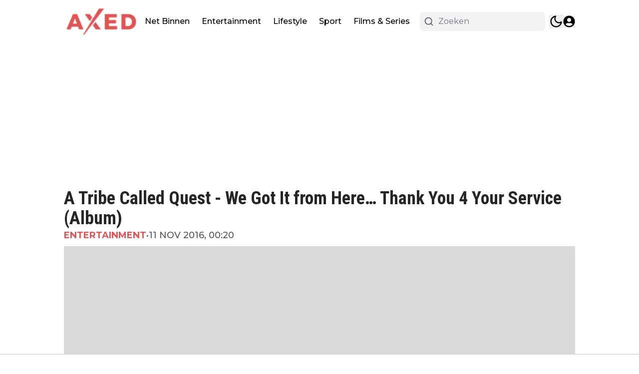

--- FILE ---
content_type: application/javascript; charset=utf-8
request_url: https://cdn.axed.nl/_next/static/chunks/app/layout-02b0ebacf3d93bc9.js
body_size: 8681
content:
(self.webpackChunk_N_E=self.webpackChunk_N_E||[]).push([[7177],{7598:e=>{e.exports={root:"tweet-skeleton_root__y4yAT"}},7726:e=>{e.exports={skeleton:"skeleton_skeleton__u0Z23",loading:"skeleton_loading__NOfnf"}},16495:(e,t,r)=>{Promise.resolve().then(r.bind(r,93365)),Promise.resolve().then(r.bind(r,51343)),Promise.resolve().then(r.bind(r,39617)),Promise.resolve().then(r.bind(r,75457)),Promise.resolve().then(r.bind(r,71876)),Promise.resolve().then(r.bind(r,32733)),Promise.resolve().then(r.bind(r,32331)),Promise.resolve().then(r.bind(r,50673)),Promise.resolve().then(r.bind(r,47026)),Promise.resolve().then(r.bind(r,18504)),Promise.resolve().then(r.bind(r,39943)),Promise.resolve().then(r.bind(r,41041)),Promise.resolve().then(r.bind(r,42686)),Promise.resolve().then(r.bind(r,59520)),Promise.resolve().then(r.bind(r,16707)),Promise.resolve().then(r.bind(r,72023)),Promise.resolve().then(r.bind(r,92085)),Promise.resolve().then(r.bind(r,41670)),Promise.resolve().then(r.bind(r,1907)),Promise.resolve().then(r.bind(r,95204)),Promise.resolve().then(r.t.bind(r,41402,23)),Promise.resolve().then(r.bind(r,24437)),Promise.resolve().then(r.bind(r,36552)),Promise.resolve().then(r.t.bind(r,73677,23)),Promise.resolve().then(r.t.bind(r,59989,23)),Promise.resolve().then(r.t.bind(r,87529,23)),Promise.resolve().then(r.bind(r,87672)),Promise.resolve().then(r.t.bind(r,96980,23)),Promise.resolve().then(r.bind(r,245)),Promise.resolve().then(r.bind(r,32269)),Promise.resolve().then(r.t.bind(r,83896,23)),Promise.resolve().then(r.t.bind(r,84420,23)),Promise.resolve().then(r.t.bind(r,40592,23)),Promise.resolve().then(r.bind(r,10960)),Promise.resolve().then(r.t.bind(r,17411,23)),Promise.resolve().then(r.t.bind(r,99231,23)),Promise.resolve().then(r.t.bind(r,27865,23)),Promise.resolve().then(r.t.bind(r,58373,23)),Promise.resolve().then(r.t.bind(r,74595,23)),Promise.resolve().then(r.t.bind(r,48426,23)),Promise.resolve().then(r.t.bind(r,40373,23)),Promise.resolve().then(r.t.bind(r,65284,23)),Promise.resolve().then(r.t.bind(r,88975,23)),Promise.resolve().then(r.t.bind(r,90476,23)),Promise.resolve().then(r.t.bind(r,69225,23)),Promise.resolve().then(r.t.bind(r,31759,23)),Promise.resolve().then(r.t.bind(r,7726,23)),Promise.resolve().then(r.t.bind(r,7598,23)),Promise.resolve().then(r.bind(r,36881)),Promise.resolve().then(r.bind(r,93366)),Promise.resolve().then(r.bind(r,32415)),Promise.resolve().then(r.bind(r,30977)),Promise.resolve().then(r.bind(r,68082)),Promise.resolve().then(r.bind(r,83907)),Promise.resolve().then(r.bind(r,24936)),Promise.resolve().then(r.bind(r,71763)),Promise.resolve().then(r.bind(r,95534)),Promise.resolve().then(r.bind(r,69582)),Promise.resolve().then(r.bind(r,66694)),Promise.resolve().then(r.bind(r,16052)),Promise.resolve().then(r.bind(r,19273)),Promise.resolve().then(r.bind(r,30830)),Promise.resolve().then(r.bind(r,72111)),Promise.resolve().then(r.bind(r,45064)),Promise.resolve().then(r.bind(r,72040)),Promise.resolve().then(r.bind(r,27723)),Promise.resolve().then(r.bind(r,57751)),Promise.resolve().then(r.bind(r,79853))},17411:e=>{e.exports={verifiedOld:"verified-badge_verifiedOld__mErH8",verifiedBlue:"verified-badge_verifiedBlue__fbSq6",verifiedGovernment:"verified-badge_verifiedGovernment__BHT3z"}},20390:(e,t,r)=>{"use strict";r.d(t,{A:()=>i});var o=r(49499),n=r(8614),s=r(12115),a=r(57039);let i=e=>{let{setSuccessLogin:t}=e,[r,i]=(0,s.useState)({}),{setShowAuthModal:l,setIsAnonymous:d,isAnonymous:c,setUserData:m,tenant:u}=(0,o.Z2)(),[h,p]=(0,s.useState)({login:"",password:""}),b=async()=>{await (0,n.wz)().then(e=>{if(e){m(e),localStorage.setItem("".concat(u,"-user"),JSON.stringify(e));let t=window.localStorage.getItem("".concat(u,"-accessToken"));n.nC.setHeader("Authorization","Bearer ".concat(t)),n.aV.setHeader("Authorization","Bearer ".concat(t))}})},g=async e=>{e.preventDefault(),await n.nC.post("/login",{login:h.login,password:h.password}).then(e=>{w(e.data.data.authorization),t&&t(!0),setTimeout(()=>{t&&t(!1),l(!1)},2e3)}).catch(e=>{var t,r;let o=null==e||null==(r=e.data)||null==(t=r.metaData)?void 0:t.message;o?i({login:o}):i({login:(0,a.p)("common:invalid_credentials")}),console.log(e)})},w=e=>{c&&d(!1),(e=>{window.localStorage.setItem("".concat(u,"-accessToken"),e),n.nC.setHeader("Authorization","Bearer ".concat(e)),n.aV.setHeader("Authorization","Bearer ".concat(e))})(e),localStorage.getItem("".concat(u,"-user"))||b()};return{formData:h,login:w,onSubmit:g,errors:r,handleChange:e=>{let{name:t,value:r}=e.target;p({...h,[t]:r})}}}},27865:e=>{e.exports={root:"tweet-link_root__AKuKj"}},31759:e=>{e.exports={root:"tweet-not-found_root____QM1"}},32733:(e,t,r)=>{"use strict";r.d(t,{GoogleAnalytics:()=>s});var o=r(95155),n=r(68321);r(12115);let s=e=>{let{gaIds:t,hasConsentManagement:r}=e;if(!(null==t?void 0:t.length))return null;let s=t[0];return(0,o.jsxs)(o.Fragment,{children:[(0,o.jsx)(n.default,{src:"https://www.googletagmanager.com/gtag/js?id=".concat(s)}),(0,o.jsx)(n.default,{id:"google-analytics",children:"\n        window.dataLayer = window.dataLayer || [];\n        function gtag(){window.dataLayer.push(arguments);}\n         \n        gtag('consent', 'default', {\n          ad_storage: ".concat(r?'"denied"':'"granted"',",\n          analytics_storage: ").concat(r?'"denied"':'"granted"',",\n          ad_personalization: ").concat(r?'"denied"':'"granted"',",\n          ad_user_data: ").concat(r?'"denied"':'"granted"',",\n          functionality_storage: ").concat(r?'"denied"':'"granted"',",\n          personalization_storage: ").concat(r?'"denied"':'"granted"',",\n          security_storage: ").concat(r?'"denied"':'"granted"',"\n        });\n         \n        gtag('js', new Date());\n        ").concat(t.map(e=>"gtag('config', '".concat(e,"');")).join("\n"),"\n      ")})]})}},39617:(e,t,r)=>{"use strict";r.r(t),r.d(t,{default:()=>v});var o=r(95155),n=r(8614),s=r(57039),a=r(20063),i=r(49499);let l=e=>{let{successLogin:t}=e,r=(0,a.useRouter)(),l=(0,a.usePathname)(),{setShowAuthModal:d,tenant:c}=(0,i.Z2)();return(0,o.jsxs)("div",{className:"append-content relative p-4 pt-12 overflow-hidden bg-white rounded-lg shadow dark:bg-[#222]",children:[t&&(0,o.jsx)("div",{className:"bg-teal-100 mb-10 border-t-4 border-teal-500 rounded-b text-teal-900 px-4 py-3 shadow-md login-alert",role:"alert",children:(0,s.p)("common:login_success")}),(0,o.jsx)("button",{onClick:()=>{d(!1),r.push("/user/profile")},className:"focus:outline-none uppercase w-full border-primary   border font-semibold rounded-lg bg-primary text-white p-2 hover:opacity-75",children:(0,s.p)("pages:user.profile")}),(0,o.jsx)("button",{onClick:()=>{d(!1),"/user/profile"===l&&r.push("/"),window.localStorage.removeItem("".concat(c,"-accessToken")),window.localStorage.removeItem("".concat(c,"-user")),n.aV.deleteHeader("Authorization"),n.nC.deleteHeader("Authorization"),window.location.reload()},className:"mt-2 focus:outline-none uppercase w-full border-primary   border font-semibold rounded-lg bg-primary text-white p-2 hover:opacity-75",children:(0,s.p)("common:logout")})]})};var d=r(78301),c=r(12115),m=r(12245),u=r(59127);let h=()=>{let{canLoginByFacebook:e,canLoginByGoogle:t}=(0,i.Z2)(),{loginWithFacebook:r,loginWithGoogle:s}={loginWithFacebook:async()=>{await (0,n.dW)().then(e=>window.location.assign(e||""))},loginWithGoogle:async()=>{await (0,n.E6)().then(e=>window.location.assign(e||""))}};return(0,o.jsxs)(o.Fragment,{children:[e&&(0,o.jsxs)("button",{onClick:r,className:"relative w-full rounded-lg p-2 mb-2 flex justify-center transition-all py-2 items-center font-semibold border-0 text-white bg-[#435A92] hover:bg-primary focus:ring-primary",children:[(0,o.jsx)(u.iYk,{className:"inline mr-2",size:24}),"Facebook"]}),t&&(0,o.jsxs)("button",{onClick:s,className:"relative w-full rounded-lg flex justify-center transition-all py-2 items-center -2 font-semibold dark:text-black text-black bg-white hover:bg-gray-300 focus:ring-gray-300",children:[(0,o.jsx)(m.F4b,{className:"inline mr-2",size:24}),(0,o.jsx)("span",{className:"text-black",children:"Google"})]})]})};var p=r(20390),b=r(81558),g=r(94706);let w=e=>{let{setCurrentView:t,setSuccessLogin:r}=e,{formData:n,handleChange:a,errors:l,onSubmit:d}=(0,p.A)({setSuccessLogin:r}),{setIsAnonymous:m,setShowAuthModal:u,recaptchaSiteKey:w,anonymousComment:f,setRecaptchaToken:x,canLoginByGoogle:v,canLoginByFacebook:_}=(0,i.Z2)(),[y,j]=(0,c.useState)(!1),k=_||v,N=e=>{x(e),j(!1),m(!0),setTimeout(()=>u(!1),50)},{title:P,hint:S,login:C,registerBtn:E,anonymousBtn:z}={title:(0,s.p)("common:login"),hint:k?(0,s.p)("common:login_with_social_media"):(0,s.p)("common:login_with_username"),login:(0,s.p)("common:login"),registerBtn:(0,s.p)("common:register"),anonymousBtn:(0,s.p)("common:guest")};return(0,o.jsx)("div",{className:"relative p-4 overflow-hidden bg-white rounded-sn shadow append-content dark:bg-[#222]",children:(0,o.jsxs)("div",{className:"flex flex-col mb-4 text-left",children:[(0,o.jsxs)("div",{className:"relative p-4 mb-4 -m-4 bg-slate-200 dark:bg-[#222]",children:[(0,o.jsx)("h3",{className:"my-4 text-[32px] font-bold leading-6",children:P}),(0,o.jsx)("p",{className:"mb-4 text-gray-400",children:S}),k&&(0,o.jsx)(h,{})]}),(0,o.jsxs)(b.G3,{reCaptchaKey:w||"",children:[(0,o.jsxs)("form",{onSubmit:d,className:"text-left",children:[(0,o.jsxs)("div",{className:"mb-4",children:[(0,o.jsx)("label",{className:"block mb-1 capitalize text-sm dark:text-white/70 font-semibold text-gray-700",children:(0,s.p)("common:username")}),(0,o.jsx)("input",{placeholder:(0,s.p)("common:username_placeholder"),autoComplete:"username",name:"login",value:n.login,onChange:a,className:"block w-full p-2 bg-transparent border rounded-sn focus:outline-none border-zinc-700 focus:ring-primary focus:border-primary"}),(0,o.jsx)("p",{className:"text-red-500",children:l.login})]}),(0,o.jsx)("div",{className:"relative",children:(0,o.jsxs)("div",{className:"mb-4",children:[(0,o.jsxs)("div",{className:"flex justify-between",children:[(0,o.jsx)("label",{className:"block mb-1 capitalize text-sm dark:text-white/70 font-semibold text-gray-700",children:(0,s.p)("common:password")}),(0,o.jsxs)(g.h,{onClick:()=>t("forget"),className:"top-[2px] right-0 text-xs font-semibold text-primary dark:text-primaryDark dark:text-primary  hover:opacity-75 cursor-pointer text-right",children:[(0,s.p)("common:forgot_password"),"?"]})]}),(0,o.jsx)("input",{type:"password",placeholder:(0,s.p)("common:password"),name:"password",value:n.password,onChange:a,className:"block w-full p-2 mb-4 bg-transparent border rounded-sn focus:outline-none border-zinc-700 focus:ring-primary focus:border-primary"}),(0,o.jsx)("p",{className:"text-red-500",children:l.password})]})}),(0,o.jsx)("button",{type:"submit",className:"w-full uppercase p-2 font-semibold h-10 text-white border rounded-sm focus:outline-none border-primary bg-primary hover:opacity-75",children:C})]}),(0,o.jsx)("button",{onClick:()=>t("register"),className:"w-full mt-4 uppercase dark:text-primaryDark font-semibold bg-transparent rounded-sn register-switch-btn focus:outline-none text-primary hover:opacity-75",children:E}),f&&(0,o.jsx)("button",{onClick:()=>{w?j(!0):N("")},className:"w-full mt-4 dark:text-primaryDark font-semibold bg-transparent rounded-sn register-switch-btn focus:outline-none text-primary hover:opacity-75",children:z}),y&&f&&(0,o.jsx)(b.z2,{onVerify:e=>N(e)})]})]})})},f=e=>{let{setCurrentView:t}=e,{errors:r,submit:a,username:l,email:d,password:m,password_confirmation:u,showRecaptcha:p,handleInputChange:g,handleRecaptchaVerification:w,hasRegistered:f,isLoading:x}=(()=>{let[e,t]=(0,c.useState)({username:"",email:"",password:"",password_confirmation:""}),[r,o]=(0,c.useState)(!1),[a,i]=(0,c.useState)(!1),[l,d]=(0,c.useState)(!1),[m,u]=(0,c.useState)({}),h=async e=>{try{if(!e)throw Error();i(!1),p(e)}catch(e){u({other:"Recaptcha not correctly configured"})}finally{d(!1)}},p=async t=>{let r=window.location.hostname+"";n.nC.post("/r-register",{...e,check_score:1,"g-recaptcha-response":t,redirect_url:r}).then(()=>{o(!0),i(!1),d(!1)}).catch(e=>{var t,r,o;let n=e.data.metaData;(null==(t=n.errors)?void 0:t.email)&&u(e=>{var t;return{...e,email:null==(t=n.errors)?void 0:t.email[0]}}),(null==(r=n.errors)?void 0:r.username)&&u(e=>{var t;return{...e,username:null==(t=n.errors)?void 0:t.username[0]}}),(null==(o=n.errors)?void 0:o.password)&&u(e=>{var t;return{...e,password:null==(t=n.errors)?void 0:t.password[0]}}),(null==n?void 0:n.message)&&(null==n?void 0:n.status)===500&&u(e=>({...e,other:n.message})),i(!1),d(!1)})};return{username:e.username,email:e.email,password:e.password,password_confirmation:e.password_confirmation,submit:t=>{if(t.preventDefault(),e.password!==e.password_confirmation)return void u({...m,password_confirmation:(0,s.p)("common:password_match_error")});u({}),d(!0),i(!0)},errors:m,hasRegistered:r,showRecaptcha:a,isLoading:l,handleRecaptchaVerification:h,onRecaptchaExpire:()=>i(!1),handleInputChange:e=>{let{name:r,value:o}=e.target;t(e=>({...e,[r]:o}))}}})(),{recaptchaSiteKey:v,canLoginByGoogle:_,canLoginByFacebook:y}=(0,i.Z2)(),j=y||_;return(0,o.jsx)("div",{className:"relative p-4 overflow-hidden bg-white rounded-sm shadow append-content dark:bg-[#222]",children:f?(0,o.jsx)("p",{className:"bg-primary/40 border-2 font-semibold mt-6 p-3 rounded-md text-primary dark:text-primaryDark",children:(0,s.p)("common:has_registered")}):(0,o.jsxs)("div",{className:"flex flex-col mb-4 text-left",children:[(0,o.jsxs)("div",{className:"relative p-4 mb-4 -m-4 bg-slate-200 dark:bg-[#222]",children:[(0,o.jsx)("h3",{className:"my-4 text-[32px] font-bold leading-6",children:(0,s.p)("common:register")}),(0,o.jsx)("p",{className:"mb-4 text-gray-400",children:j?(0,o.jsx)(o.Fragment,{children:(0,s.p)("common:register_with_social_media")}):(0,o.jsxs)(o.Fragment,{children:[" ",(0,s.p)("common:register_with_email")]})}),j&&(0,o.jsx)(h,{})]}),v&&(0,o.jsx)(b.G3,{reCaptchaKey:v,children:(0,o.jsxs)("form",{className:"text-left",onSubmit:a,children:[(0,o.jsxs)("div",{className:"mb-4",children:[(0,o.jsx)("label",{className:"block mb-1 capitalize text-sm dark:text-white/70 font-semibold text-gray-700",children:(0,s.p)("common:username")}),(0,o.jsx)("input",{name:"username",onChange:g,value:l,placeholder:(0,s.p)("common:username_placeholder"),autoComplete:"username",className:"block w-full p-2 bg-transparent border rounded-sm focus:outline-none border-zinc-700 focus:ring-primary focus:border-primary"}),r.username&&(0,o.jsx)("span",{className:"text-xs text-red-700",id:"email_login_errors",role:"alert",children:r.username})]}),(0,o.jsxs)("div",{className:"mb-4",children:[(0,o.jsx)("label",{className:"block mb-1 text-sm dark:text-white/70 font-semibold text-gray-700",children:"Email"}),(0,o.jsx)("input",{name:"email",value:d,type:"email",onChange:g,id:"register_email",placeholder:(0,s.p)("common:email_placeholder"),autoComplete:"username",className:"block w-full p-2 mb-4 bg-transparent border rounded-sm focus:outline-none border-zinc-700 focus:ring-primary focus:border-primary"}),r.email&&(0,o.jsx)("span",{className:"text-xs text-red-700",id:"register_email_error",role:"alert",children:r.email})]}),(0,o.jsxs)("div",{className:"relative",children:[(0,o.jsx)("label",{className:"block mb-1 text-sm dark:text-white/70 font-semibold text-gray-700",children:(0,s.p)("common:password")}),(0,o.jsx)("input",{minLength:12,type:"password",name:"password",onChange:g,value:m,placeholder:(0,s.p)("common:password_placeholder"),id:"register_password",className:"block w-full p-2 mb-4 bg-transparent border rounded-sm focus:outline-none border-zinc-700 focus:ring-primary focus:border-primary"}),r.password&&(0,o.jsx)("span",{className:"text-xs text-red-700",id:"register_password_error",role:"alert",children:r.password})]}),(0,o.jsxs)("div",{className:"relative mb-4",children:[(0,o.jsx)("label",{className:"block mb-1 text-sm dark:text-white/70 font-semibold text-gray-700",children:(0,s.p)("common:repeat_password")}),(0,o.jsx)("input",{minLength:12,type:"password",name:"password_confirmation",onChange:g,value:u,placeholder:(0,s.p)("common:repeat_password_placeholder"),id:"register_password_confirmation",className:"block w-full p-2 mb-4 bg-transparent border rounded-sm focus:outline-none border-zinc-700 focus:ring-primary focus:border-primary"}),r.password_confirmation&&(0,o.jsx)("span",{className:"text-xs text-red-700",id:"register_password_confirmation_error",role:"alert",children:r.password_confirmation}),r.other&&(0,o.jsx)("span",{className:"text-xs text-red-700",children:r.other})]}),(0,o.jsxs)("button",{type:"submit",className:"w-full uppercase p-2 font-semibold text-white border rounded-sm focus:outline-none border-primary bg-primary hover:opacity-75",children:[x&&(0,o.jsx)("span",{className:"animate-ping inline-block w-4 h-4 bg-white opacity-75 mr-5 rounded-full",role:"status","aria-hidden":"true"}),(0,s.p)("common:register")]}),p&&(0,o.jsx)(b.z2,{onVerify:w})]})}),(0,o.jsx)("button",{onClick:()=>t("login"),className:"w-full uppercase mt-4 dark:text-primaryDark font-semibold bg-transparent rounded-sm register-switch-btn focus:outline-none text-primary hover:opacity-75",children:(0,s.p)("common:login")})]})})},x=e=>{let{setCurrentView:t}=e,{email:r,handleChangeEmail:a,submit:i,successMessage:l,isLoading:d}=(()=>{let[e,t]=(0,c.useState)(""),[r,o]=(0,c.useState)(""),[s,a]=(0,c.useState)(!1),i=async t=>{t.preventDefault(),a(!0);try{let t=window.location.hostname+"",r=await n.nC.post("/forgot-password",{email:e,redirect_url:"".concat(t,"/password/reset")});o(r.data.metaData.message)}catch(e){o(e.message)}finally{a(!1)}};return{isLoading:s,email:e,handleChangeEmail:e=>{let{value:r}=e.target;t(r)},submit:i,successMessage:r}})();return(0,o.jsx)("div",{className:"append-content relative p-4 overflow-hidden bg-white rounded-lg shadow dark:bg-[#222]",children:l?(0,o.jsx)("p",{className:"bg-primary/40 border-2 font-semibold mt-6 p-3 rounded-md text-primary",children:l}):(0,o.jsxs)("div",{className:"flex flex-col  mb-4 text-center",children:[(0,o.jsx)("div",{className:"relative py-4 px-8 mb-4 -m-4 bg-slate-200 dark:bg-[#222]",children:(0,o.jsxs)("p",{children:[" ",(0,s.p)("common:forgot_password_prompt")]})}),(0,o.jsxs)("form",{className:"text-left",onSubmit:i,children:[(0,o.jsx)("div",{id:"reset_password_result",style:{display:"none"},children:(0,o.jsx)("div",{className:"bg-teal-100 border-t-4 border-teal-500 rounded-b text-teal-900 px-4 py-3 shadow-md login-alert",role:"alert"})}),(0,o.jsxs)("div",{className:"mb-4",children:[(0,o.jsx)("label",{className:"mb-1 block text-sm dark:text-white/70 font-semibold text-gray-700",children:"Email"}),(0,o.jsx)("input",{name:"email",value:r,onChange:a,type:"email",id:"register_email",placeholder:(0,s.p)("common:email_placeholder"),autoComplete:"username",className:"block w-full p-2 mb-4 focus:outline-none border bg-transparent border-zinc-100 rounded-lg focus:ring-primary focus:border-primary"})]}),(0,o.jsxs)("button",{type:"submit",className:"focus:outline-none flex items-center justify-center w-full border-primary border font-semibold rounded-lg bg-primary text-white p-2 hover:opacity-75",children:[d&&(0,o.jsx)("span",{className:"animate-ping inline-block w-4 h-4 bg-white opacity-75 mr-5 rounded-full",role:"status","aria-hidden":"true"}),(0,s.p)("common:reset_password")]}),(0,o.jsx)("div",{className:"text-center",children:(0,o.jsxs)("b",{children:[" ",(0,s.p)("common:or")]})}),(0,o.jsx)("button",{onClick:()=>t("login"),className:"focus:outline-none w-full border-primary border font-semibold rounded-lg bg-primary text-white p-2 hover:opacity-75",children:(0,s.p)("common:login")}),(0,o.jsx)("button",{onClick:()=>t("register"),className:"mt-2 focus:outline-none w-full border-primary border font-semibold rounded-lg bg-primary text-white p-2 hover:opacity-75",children:(0,s.p)("common:register")})]})]})})},v=()=>{let{userData:e,showAuthModal:t,setShowAuthModal:r}=(0,i.Z2)(),[n,s]=(0,c.useState)("login"),[a,m]=(0,c.useState)(!1);return(0,o.jsx)(d.default,{show:t,onClose:()=>r(!1),closeOnOutsideClick:!1,children:e?(0,o.jsx)(l,{successLogin:a}):(0,o.jsxs)(o.Fragment,{children:["login"===n&&(0,o.jsx)(w,{setSuccessLogin:m,setCurrentView:s}),"register"===n&&(0,o.jsx)(f,{setCurrentView:s}),"forget"===n&&(0,o.jsx)(x,{setCurrentView:s})]})})}},40373:e=>{e.exports={info:"tweet-info_info__AiKtR",infoLink:"tweet-info_infoLink__Ty7pE",infoIcon:"tweet-info_infoIcon__qNVaY"}},40592:e=>{e.exports={header:"tweet-header_header__ZbZwA",avatar:"tweet-header_avatar__NGTFf",avatarOverflow:"tweet-header_avatarOverflow__qr0Z2",avatarSquare:"tweet-header_avatarSquare__ttGex",avatarShadow:"tweet-header_avatarShadow__9oGQr",author:"tweet-header_author__vXsch",authorLink:"tweet-header_authorLink__khFUU",authorVerified:"tweet-header_authorVerified__IKR_y",authorLinkText:"tweet-header_authorLinkText__m3aeF",authorMeta:"tweet-header_authorMeta__DOwN4",authorFollow:"tweet-header_authorFollow__dExbC",username:"tweet-header_username__xqA4f",follow:"tweet-header_follow__L7l42",separator:"tweet-header_separator__NII5G",brand:"tweet-header_brand__5tdnX",twitterIcon:"tweet-header_twitterIcon__IFEPu"}},41670:(e,t,r)=>{"use strict";r.r(t),r.d(t,{default:()=>c});var o=r(95155),n=r(20063),s=r(33328),a=r(12115);let i=(e,t)=>{if(e.endsWith("Z")||/[+-]\d{2}:\d{2}$/.test(e))return new Date(e).getTime();let r=e.match(/(\d{4})-(\d{2})-(\d{2})[\sT](\d{2}):(\d{2}):(\d{2})/);if(!r)return new Date(e).getTime();let[,o,n,s,a,i,l]=r;try{let e=new Date("".concat(o,"-").concat(n,"-").concat(s,"T12:00:00Z")),r=new Intl.DateTimeFormat("en-CA",{timeZone:t,year:"numeric",month:"2-digit",day:"2-digit",hour:"2-digit",minute:"2-digit",second:"2-digit",hour12:!1}).format(e),d=new Date(r.replace(", ","T")).getTime()-e.getTime();return new Date("".concat(o,"-").concat(n,"-").concat(s,"T").concat(a,":").concat(i,":").concat(l)).getTime()-d}catch(r){return console.error("Timezone conversion error:",{dateStr:e,sourceTimezone:t,error:r}),new Date(e).getTime()}},l="Europe/Amsterdam";var d=r(94706);let c=e=>{let{smartbarData:t}=e,r=(e=>{var t;let{smartbarData:r}=e,{date:o,links:d,visibility:c,end_at:m,start_at:u,text:h,link:p,button_text:b}=r,g=null!=(t=(0,n.usePathname)())?t:"",w=null==d?void 0:d.includes(g),[f,x]=(0,a.useState)(!1),[v,_]=function(e,t){let[r,o]=(0,a.useState)(()=>{try{let r=window.localStorage.getItem(e);return r?JSON.parse(r):t}catch(e){return t}});return[r,t=>{try{let n=t instanceof Function?t(r):t;o(n),window.localStorage.setItem(e,JSON.stringify(n))}catch(e){console.log(e)}}]}("smartbar_date",void 0);return(0,a.useEffect)(()=>{if(!u||!m||!o)return void x(!1);let e=Date.now(),t=i(u,l),r=i(m,l),n=i(o,l),a=t<=e&&r>e;if(!v||new Date(v).getTime()<n)switch(c){case s.TJ.Hidden:x(!1);break;case s.TJ.EverywhereExcept:x(a&&!w);break;case s.TJ.NowhereExcept:x(a&&w);break;default:x(a)}},[u,m,o,v,c,w]),(0,a.useEffect)(()=>{f&&_(void 0)},[f,_]),{show:f,handleCloseSmartbar:e=>{x(!1),_(e)},text:h,link:p,lastUpdated:o,button_text:b}})({smartbarData:t}),c=(0,n.useRouter)();return(0,o.jsx)(o.Fragment,{children:r&&r.show&&(0,o.jsx)("div",{className:"w-full Smartbar fixed z-30 bottom-0 p-2 py-4  bg-black/90 border-gray-200/30 border-t backdrop-blur-lg",children:(0,o.jsxs)("div",{className:"flex items-center container mx-auto justify-between gap-8 ",children:[(0,o.jsxs)("div",{className:"flex justify-between flex-1 items-center Smartbar-content",children:[(0,o.jsx)(d.h,{href:null==r?void 0:r.link,className:"text-sm sm:text-base hover:underline text-white",children:null==r?void 0:r.text}),r.button_text&&(0,o.jsx)("button",{onClick:()=>c.push(r.link),className:"transition-all focus:outline-none px-8  duration-700 font-semibold rounded-lg bg-primary text-white p-2 hover:opacity-75",children:r.button_text})]}),(0,o.jsx)("button",{onClick:()=>{r.handleCloseSmartbar(r.lastUpdated)},style:{float:"right",fontSize:" 1.2rem",fontWeight:700,lineHeight:1,color:"gray",textShadow:" 0 1px 0 #fff"},className:"opacity-60 hover:opacity-100 transition-all Smartbar-close-button",children:"✖"})]})})})}},47026:(e,t,r)=>{"use strict";r.r(t),r.d(t,{default:()=>d});var o=r(95155),n=r(8614),s=r(20390),a=r(68321),i=r(12115),l=r(49499);let d=e=>{let{authGoogleAppId:t}=e,{login:r}=(0,s.A)({}),[d,c]=(0,i.useState)(!1),[m,u]=(0,i.useState)(!1),{tenant:h}=(0,l.Z2)();(0,i.useEffect)(()=>{let e=localStorage.getItem("".concat(h,"-accessToken"));t&&!e&&u(!0),d&&(window.google.accounts.id.initialize({client_id:t,callback:p}),window.google.accounts.id.prompt())},[d]);let p=async e=>{let t=await (0,n.$p)(e.credential);t&&r(t)};return m?(0,o.jsx)(a.default,{src:"https://accounts.google.com/gsi/client",onLoad:()=>c(!0),strategy:"lazyOnload"}):(0,o.jsx)(o.Fragment,{})}},48426:e=>{e.exports={root:"tweet-info-created-at_root__Obj_h"}},51343:(e,t,r)=>{"use strict";r.r(t),r.d(t,{default:()=>h});var o=r(95155),n=r(12115),s=r(33328);let a=new(r(82322)).L("https://r.testifier.nl");function i(e){return e.replace(/\?+$/,"")}let l=e=>{let{src:t,width:r,aspectRatio:o=1.5,fit:n}=e,[s,l]=t.split("$watermark:");if(t.includes("r.testifier.nl"))return i(s);if(!t.includes("s3-newsifier.ams3.digitaloceanspaces.com"))return t;let d=i(a.resize(s,{w:r,h:Math.floor(r/o),watermark:l}));return n&&(d=d.replace("fill","fit")),d.includes(".gif")&&(d=d.replace("@webp","")),d};var d=r(15239),c=r(67909),m=r(20063);let u=(0,c.default)(()=>Promise.resolve().then(r.bind(r,78301))),h=e=>{var t,r;let{popupData:a,children:i}=e,{showModal:c,onClose:h}=(e=>{let{popupData:t}=e,[r,o]=(0,n.useState)(!1),{date:a}=t,i=()=>{window.scrollY>document.documentElement.scrollHeight/5&&function(e){try{let t=window.localStorage.getItem(s.MJ);if(!t)return!0;let{lastSeen:r}=JSON.parse(t);if(r!==e)return!0}catch(e){return!1}}(a)&&(o(!0),function(e){try{window.localStorage.setItem(s.MJ,JSON.stringify({lastSeen:e}))}catch(e){console.log(e)}}(a))};return(0,n.useEffect)(()=>(window.addEventListener("scroll",i),()=>window.removeEventListener("scroll",i)),[]),{showModal:r,onClose:()=>o(!1)}})({popupData:a}),p=(0,m.useRouter)(),b=null!=(r=(0,m.usePathname)())?r:"";if(!a)return(0,o.jsx)(o.Fragment,{});let g=null==(t=a.links)?void 0:t.includes(b);return a.visibility!==s.TJ.Hidden&&(a.visibility!==s.TJ.EverywhereExcept||!g)&&(a.visibility!==s.TJ.NowhereExcept||g)&&c?(0,o.jsx)(u,{show:c,onClose:h,children:(0,o.jsxs)("div",{className:"px-2 pt-12 pb-6",children:[a.logoPath&&(0,o.jsx)("div",{className:"relative mb-4 aspect-w-3 aspect-h-2",children:(0,o.jsx)(d.default,{src:a.logoPath,loader:l,layout:"fill",objectFit:"cover",objectPosition:"center",alt:"logo"})}),(0,o.jsx)("div",{className:"gap-4 flex flex-col",id:"article-blocks",children:i}),(0,o.jsx)("div",{className:"mt-4 flex justify-center",children:(0,o.jsx)("button",{className:"profile-submit-btn focus:outline-none px-8 mt-4 border-primary border font-semibold rounded-lg bg-primary text-white p-2 hover:opacity-75",onClick:()=>p.push(a.link),children:a.buttonText})})]})}):(0,o.jsx)(o.Fragment,{})}},58373:e=>{e.exports={root:"tweet-body_root__NEuOx"}},59989:e=>{e.exports={style:{fontFamily:"'Montserrat', 'Montserrat Fallback'",fontStyle:"normal"},className:"__className_47b372",variable:"__variable_47b372"}},69225:e=>{e.exports={root:"quoted-tweet-body_root__LYupi"}},73677:()=>{},78301:(e,t,r)=>{"use strict";r.r(t),r.d(t,{default:()=>d});var o=r(95155),n=r(12115),s=r(47650);let a=function(e,t,r,o){let s=(0,n.useRef)(t);(0,n.useEffect)(()=>{s.current=t},[t]),(0,n.useEffect)(()=>{let t=(null==r?void 0:r.current)||window;if(!(t&&t.addEventListener))return;let n=e=>s.current(e);return t.addEventListener(e,n,o),()=>{t.removeEventListener(e,n)}},[e,r,o])},i=function(e,t){let r=arguments.length>2&&void 0!==arguments[2]?arguments[2]:"mousedown";a(r,r=>{let o=null==e?void 0:e.current;!o||o.contains(r.target)||t(r)})},l=s.createPortal,d=e=>{let{show:t=!1,onClose:r,backgroundColor:s,children:a,closeOnOutsideClick:d=!0}=e,c=(0,n.useRef)(null),[m,u]=(0,n.useState)(!1);return((0,n.useEffect)(()=>(u(!0),()=>u(!1)),[]),i(c,()=>{d&&r()}),m&&t)?l((0,o.jsx)("div",{className:"fixed inset-0 z-50 overflow-y-auto",children:(0,o.jsxs)("div",{className:"min-h-screen px-4 text-center",children:[(0,o.jsx)("div",{className:"fixed inset-0 bg-gray-500 bg-opacity-75 transition-opacity"}),(0,o.jsx)("span",{className:"inline-block h-screen align-middle","aria-hidden":"true",children:"​"}),(0,o.jsxs)("div",{ref:c,className:"max-w-md inline-block relative w-full my-8 overflow-hidden text-left align-middle transform transition-all shadow-xl rounded-lg\n            ".concat(null!=s?s:"bg-white","\n          "),children:[(0,o.jsx)("button",{type:"button",className:"absolute top-3 right-4 z-20","data-modal-toggle":"authentication-modal","data-handler":"true",onClick:r,children:(0,o.jsx)("svg",{className:"w-5 h-5 stroke-neutral-500 dark:stroke-white",viewBox:"0 0 20 20",xmlns:"http://www.w3.org/2000/svg",children:(0,o.jsx)("path",{fillRule:"evenodd",d:"M4.293 4.293a1 1 0 011.414 0L10 8.586l4.293-4.293a1 1 0 111.414 1.414L11.414 10l4.293 4.293a1 1 0 01-1.414 1.414L10 11.414l-4.293 4.293a1 1 0 01-1.414-1.414L8.586 10 4.293 5.707a1 1 0 010-1.414z",clipRule:"evenodd"})})}),a]})]})}),document.body):null}},83896:e=>{e.exports={root:"tweet-container_root__wzLwj",article:"tweet-container_article__jIFmm"}},84420:()=>{},87529:e=>{e.exports={style:{fontFamily:"'Roboto Condensed', 'Roboto Condensed Fallback'",fontStyle:"normal"},className:"__className_cad228",variable:"__variable_cad228"}},88975:e=>{e.exports={replies:"tweet-replies_replies__1DEIU",link:"tweet-replies_link__bBB0L",text:"tweet-replies_text__Ap4WV"}},90476:e=>{e.exports={header:"quoted-tweet-header_header__6tK8Q",avatar:"quoted-tweet-header_avatar__klvRR",avatarSquare:"quoted-tweet-header_avatarSquare___UVXG",author:"quoted-tweet-header_author__AHSzv",authorText:"quoted-tweet-header_authorText__2Majx",username:"quoted-tweet-header_username__A9gFU"}},93365:(e,t,r)=>{"use strict";r.d(t,{Providers:()=>d});var o=r(95155),n=r(15732);r(12115);var s=r(49499),a=r(88262),i=r(95010);function l(e){let{children:t,...r}=e;return(0,o.jsx)(i.N,{...r,children:t})}function d(e){let{children:t,recaptchaSiteKey:r,anonymousComment:i,canLoginByGoogle:d,canLoginByFacebook:c,defaultTheme:m,tenant:u}=e;return(0,o.jsx)(s.sH,{tenant:u,anonymousComment:i,recaptchaSiteKey:r,canLoginByGoogle:d,canLoginByFacebook:c,children:(0,o.jsx)(a.i,{children:(0,o.jsx)(l,{enableSystem:!1,...(0,n.ME)(m),attribute:"class",children:t})})})}},95204:(e,t,r)=>{"use strict";r.r(t),r.d(t,{default:()=>a});var o=r(95155),n=r(12115),s=r(68321);let a=e=>{let{settings:t}=e,r=null==t?void 0:t["web_push_service.provider"],a=null==t?void 0:t["web_push_service.id"],[i,l]=(0,n.useState)(!1);return((0,n.useEffect)(()=>{if(!a||!r)return;let e=setTimeout(()=>l(!0),5e3),t=["mousedown","keydown","touchstart","scroll"],o=()=>{l(!0),clearTimeout(e),t.forEach(e=>document.removeEventListener(e,o))};return t.forEach(e=>document.addEventListener(e,o,{once:!0,passive:!0})),()=>{clearTimeout(e),t.forEach(e=>document.removeEventListener(e,o))}},[a,r]),(0,n.useEffect)(()=>{"webpushr"===r&&a&&!window.webpushr&&(window.webpushr=function(){(window.webpushr.q=window.webpushr.q||[]).push(arguments)})},[r,a]),i)?(0,o.jsxs)(o.Fragment,{children:["onesignal"===r&&a&&(0,o.jsxs)(o.Fragment,{children:[(0,o.jsx)("link",{rel:"dns-prefetch",href:"https://cdn.onesignal.com"}),(0,o.jsx)("link",{rel:"dns-prefetch",href:"https://onesignal.com"}),(0,o.jsx)("link",{rel:"preconnect",href:"https://cdn.onesignal.com",crossOrigin:"anonymous"}),(0,o.jsx)(s.default,{id:"onesignal-sdk",src:"https://cdn.onesignal.com/sdks/web/v16/OneSignalSDK.page.js",strategy:"lazyOnload",onLoad:()=>{"onesignal"===r&&a&&(window.OneSignalDeferred=window.OneSignalDeferred||[],window.OneSignalDeferred.push(async function(e){await e.init({appId:a,serviceWorkerParam:{scope:"/"},serviceWorkerPath:"OneSignalSDKWorker.js",notifyButton:{enable:!0},promptOptions:{slidedown:{prompts:[{type:"push",autoPrompt:!0}]}}})}))}})]}),"webpushr"===r&&a&&(0,o.jsxs)(o.Fragment,{children:[(0,o.jsx)("link",{rel:"dns-prefetch",href:"https://cdn.webpushr.com"}),(0,o.jsx)("link",{rel:"preconnect",href:"https://cdn.webpushr.com",crossOrigin:"anonymous"}),(0,o.jsx)(s.default,{id:"webpushr-jssdk",src:"https://cdn.webpushr.com/app.min.js",strategy:"lazyOnload",onLoad:()=>{"webpushr"===r&&a&&window.webpushr("setup",{key:a})}})]})]}):null}},96980:e=>{e.exports={verified:"icons_verified__CfY5Y"}},99231:e=>{e.exports={root:"tweet-in-reply-to_root__YQ5z4"}}},e=>{e.O(0,[3909,905,9279,269,6808,5284,6536,4482,5558,6658,5831,1290,845,9599,2852,5167,5239,2495,4187,8980,5521,2635,6533,5732,8441,1255,7358],()=>e(e.s=16495)),_N_E=e.O()}]);

--- FILE ---
content_type: application/javascript; charset=utf-8
request_url: https://cdn.axed.nl/_next/static/chunks/2635-a5463c502fa63408.js
body_size: 3062
content:
"use strict";(self.webpackChunk_N_E=self.webpackChunk_N_E||[]).push([[2635],{7080:(e,t,a)=>{a.d(t,{A:()=>m});var r=a(95155),l=a(33328);a(12115);var i=a(93366),s=a(83907),n=a(27723),c=a(53982),d=a(92158),o=a(14676),x=a(94706),h=a(79064);function m(e){let{articles:t,labels:a,options:{showDateOf:m=!0,squareAspectRatio:p=!1,showAuthor:u=!1,showTag:g=!0,showCounts:b=!0,showDescription:f=!1,showBorder:v=!0,desktopTitleSize:j=l.R4["18px"],mobileTitleSize:y=l.KL["16px"],isTitleBold:w=!0,titleLines:k=l.lF["2-lines"],globalDateFormat:N,preloadImages:_=!1}}=e,F="".concat(j," ").concat(y," \n  ").concat(w?"font-bold":""," ").concat(k," \n  -mt-1 text-black dark:text-white"),z=f?"w-[142px] md:w-[230px] md:h-[150px] h-[80px]":"md:w-[140px] w-[128px] h-[80px]";return(0,r.jsx)("div",{className:"@container flex flex-col ".concat(v&&"divide-y divide-gray-200 dark:divide-gray-200/20"),children:t.map((e,t)=>{var v,j,y,w,k;return(0,r.jsxs)("div",{className:"flex items-start gap-2 py-3 articlesList__item sm:gap-4",children:[(null==(v=e.thumbnails)?void 0:v.origin)&&(0,r.jsx)(i.default,{article:e,children:(0,r.jsxs)("div",{className:"relative",children:[(0,r.jsx)(n.ImageWrapper,{src:e.thumbnails.origin,width:200,height:200,priority:0===t&&_,sizes:"(max-width: 768px) 128px, (max-width: 1200px) 128px, 128px",className:"".concat(p?"aspect-1 w-[150px]":z," \n                    rounded-md object-cover object-top "),alt:e.alt_text||e.title}),e.type===l.co.Video&&(0,r.jsx)("div",{className:"absolute z-30 flex items-center justify-center top-0 right-0",children:(0,r.jsx)("div",{className:"flex items-center justify-center bg-red-700 p-1",children:(0,r.jsx)(d.L3N,{className:"lg:h-5 lg:w-5 h-4 w-4 text-white"})})})]})}),(0,r.jsxs)("div",{className:"flex flex-col flex-1 gap-2",children:[(0,r.jsx)(i.default,{classes:"w-fit",article:e,children:(0,r.jsx)("h4",{className:"hover:text-primary w-fit transition-all dark:hover:text-white ".concat(F),children:(0,r.jsx)(s.Title,{article:e})})}),(0,r.jsxs)("div",{className:"flex items-center gap-1 pr-1 text-xs text-black dark:text-white md:gap-2 md:text-sm",children:[g&&(0,r.jsxs)(r.Fragment,{children:[(0,r.jsx)(x.h,{href:"/".concat(e.primary_tag.slug),className:"font-semibold uppercase transition-all articlesList__item__category text-primary dark:text-white",children:e.primary_tag.title}),(m||u)&&(0,r.jsx)("span",{className:"text-zinc-600 dark:text-white dark:opacity-70",children:"•"})]}),m&&(0,r.jsxs)(r.Fragment,{children:[(0,r.jsx)("div",{className:"text-zinc-600 dark:text-white dark:opacity-70",children:(0,r.jsx)(o.W,{isPublishedToday:e.published_today,relativePublishedAt:e.published_at_relative,publishedAt:e.published_at_localized,globalDateFormat:N,children:"".concat(null==(j=e.published_at_localized)?void 0:j.monthShort," ").concat(null==(y=e.published_at_localized)?void 0:y.day,", ").concat(null==(w=e.published_at_localized)?void 0:w.hour,":").concat(null==(k=e.published_at_localized)?void 0:k.minute)})}),u&&(0,r.jsx)("span",{className:"hidden text-zinc-600 dark:text-white dark:opacity-70 md:block",children:"•"})]}),u&&(0,r.jsx)(h.Q,{className:"hidden transition-all hover:text-primary text-zinc-600 dark:text-white dark:opacity-70 dark:hover:text-white md:block",author:e.author,children:(0,r.jsx)("span",{className:"",children:e.author.name})}),b&&(0,r.jsx)(i.default,{classes:"ml-auto",article:e,scrollToComments:!0,children:(0,r.jsxs)("div",{className:"flex items-center gap-1 font-semibold transition-all hover:text-primary dark:hover:text-white",children:[(0,r.jsx)(c.gV7,{className:"h-[20px] w-[25px]"}),(0,r.jsx)("span",{className:"text-sm md:text-base",children:e.comments_count})]})})]}),u&&(0,r.jsx)(r.Fragment,{children:(0,r.jsxs)(h.Q,{className:"block text-xs transition-all hover:text-primary text-zinc-600 dark:text-white dark:opacity-70 dark:hover:text-white md:hidden md:text-sm",author:e.author,children:[a.by," ",e.author.name]})}),f&&(0,r.jsx)("p",{className:"text-sm text-gray-400 line-clamp-2 max-md:hidden",children:e.excerpt})]})]},e.id)})})}},14676:(e,t,a)=>{a.d(t,{W:()=>c});var r=a(95155),l=a(33328);a(12115);var i=a(58336);let s=e=>{var t,a;let{globalDateFormat:l,publishedAt:s,children:n}=e;return l&&l.format?(0,r.jsxs)("span",{className:"flex items-center gap-1",children:[l.showClockIcon&&(0,r.jsx)(i.obD,{className:"h-3 w-3 shrink-0"}),(t=l.format,a=s,t.replace(/\$\{\{(\w+)\}\}/g,(e,t)=>a[t]||e))]}):(0,r.jsx)(r.Fragment,{children:n})};var n=a(56844);let c=e=>{let{children:t,globalDateFormat:a,publishedAt:i,relativePublishedAt:c,isPublishedToday:d}=e,{displayType:o}=a||{};return i?d&&o===l.bT.TimeOnly&&i.hour&&i.minute?(0,r.jsxs)(r.Fragment,{children:[(0,n.p)("common:at")," ",i.hour,":",i.minute]}):(null==c?void 0:c.diff)&&(null==c?void 0:c.unit)&&o===l.bT.RelativeDate?(0,r.jsxs)(r.Fragment,{children:[c.diff," ",(0,n.p)("common:".concat(c.unit))," ",(0,n.p)("common:ago")]}):(0,r.jsx)(s,{globalDateFormat:a,publishedAt:i,children:t}):(0,r.jsx)(r.Fragment,{children:t})}},29565:(e,t,a)=>{a.d(t,{A:()=>s});var r=a(95155),l=a(14629);a(12115);var i=a(33328);let s=e=>{let{text:t,loading:a=!1,handleClick:s,rounded:n=i.eg.NO,variant:c="solid",justify:d="justify-center",readMoreLink:o=""}=e;return(0,r.jsxs)("button",{onClick:()=>{o?window.open(o,"_blank"):s()},className:"articlesList__paginate flex items-center gap-5 py-3 font-bold transition-all duration-500\n        ".concat(l.Ay.get(n)," \n        ").concat({solid:"hover:bg-primary/70 w-full active:bg-primary/95 bg-primary text-white [&>span]:bg-white text-sm",ghost:"bg-transparent w-full text-primary [&>span]:bg-black dark:[&>span]:bg-primary dark:text-white text-base",puna:"bg-[#2E2E2E] w-fit text-xl px-[75px] text-white mx-auto uppercase",fem:"bg-transparent text-black dark:text-white text-sm border-b border-black uppercase dark:border-white rounded-none pb-0.5 w-fit mx-auto"}[c],"\n        ").concat(d,"\n      "),children:[a&&(0,r.jsx)("span",{className:"h-4 w-4 animate-ping rounded-full opacity-75"}),t]})}},32415:(e,t,a)=>{a.d(t,{default:()=>d});var r=a(95155);a(12115);var l=a(7080);let i=e=>{let{count:t}=e;return(0,r.jsx)("div",{className:"@container flex flex-col gap-5",children:Array.from(Array(t).keys()).map(e=>(0,r.jsxs)("div",{className:"group flex w-full animate-pulse gap-4",children:[(0,r.jsx)("div",{className:"h-[70px] w-[100px] shrink-0 rounded-sm bg-gray-300 object-cover dark:bg-gray-600"}),(0,r.jsxs)("div",{className:"flex w-full flex-col justify-start gap-2",children:[(0,r.jsx)("div",{className:"line-clamp-4 group-hover:text-primary h-3 rounded-md bg-gray-300 text-xl font-bold leading-6 text-black transition-all dark:bg-gray-600 dark:text-white"}),(0,r.jsx)("div",{className:"line-clamp-4 group-hover:text-primary h-3 rounded-md bg-gray-300 text-xl font-bold leading-6 text-black transition-all dark:bg-gray-600 dark:text-white"}),(0,r.jsx)("div",{className:"line-clamp-4 group-hover:text-primary h-3 w-5/12 rounded-md bg-gray-300 text-xl font-bold leading-6 text-black transition-all dark:bg-gray-600 dark:text-white"})]})]},e))})};var s=a(35281),n=a(14984);let c=e=>{let{labels:t,paginate:a,loading:l}=e;return(0,r.jsxs)("div",{className:"mt-3 articlesList__paginate flex w-full flex-col",children:[(0,r.jsx)("div",{className:" h-[1px] w-full articlesList__paginate__divider bg-gray-200 dark:bg-gray-700"}),(0,r.jsxs)("button",{className:"hover:bg-primary -mt-4 flex w-fit items-center justify-center gap-1 self-center rounded-full border border-gray-200 bg-white px-4 py-2.5 text-center text-sm font-normal text-neutral-500 transition-all hover:text-white dark:border-gray-700 dark:bg-gray-700 dark:text-neutral-200",onClick:a,children:[(0,r.jsxs)("span",{children:[" ",t.load_more," "]}),l?(0,r.jsx)("span",{className:"h-4 w-4 animate-ping rounded-full opacity-75"}):(0,r.jsx)(n.ree,{})]})]})};function d(e){let{hookConfig:t,options:a,labels:n,page:d}=e,{articles:o,paginate:x,loading:h}=(0,s.R)({hookConfig:t,page:d});return(0,r.jsxs)(r.Fragment,{children:[o.length>0&&(0,r.jsxs)("div",{children:[(0,r.jsx)(l.A,{labels:n,options:a,articles:o})," "]}),h&&(0,r.jsx)(i,{count:t.paginationPageSize}),(0,r.jsx)(c,{paginate:x,loading:h,labels:n})]})}},35281:(e,t,a)=>{a.d(t,{R:()=>i});var r=a(92129),l=a(12115);let i=e=>{let{hookConfig:{initialPageSize:t,initialOffset:a,paginationPageSize:i,scope:s,scopeData:n,isSticky:c,articlesServerIds:d,articlesToExclude:o=[],displayPage:x,exclude_tags_id:h},page:m}=e,[p,u]=(0,l.useState)([]),[g,b]=(0,l.useState)(0),[f,v]=(0,l.useState)(!1),[j,y]=(0,l.useState)(new Set(d));return{paginate:async()=>{v(!0);try{let e=await (0,r.ro)({scope:s,offset:t+g+a,paginationPageSize:i,scopeData:n,isSticky:+!!c,exclude_tags_id:h,displayPage:m||x});b(g+e.length);let l=[],d=new Set(j);e.forEach(e=>{d.has(e.id)||o.includes(e.id)||(l.push(e),d.add(e.id))}),y(d),u([...p,...l])}catch(e){console.log(e)}finally{v(!1)}},loading:f,articles:p}}},79064:(e,t,a)=>{a.d(t,{Q:()=>i});var r=a(95155);a(12115);var l=a(94706);let i=e=>{let{author:t,className:a="",children:i}=e;return t?t.is_public?(0,r.jsx)(l.h,{href:t.author_url,className:a,children:i||t.name}):(0,r.jsx)("span",{className:a,children:i||t.name}):null}},83907:(e,t,a)=>{a.r(t),a.d(t,{Title:()=>i});var r=a(95155),l=a(49499);a(12115);let i=e=>{let{article:t}=e,{abGroup:a}=(0,l.Z2)();return t.abtesting?"A"===a?(0,r.jsx)(r.Fragment,{children:t.a_title}):"B"===a?(0,r.jsx)(r.Fragment,{children:t.b_title}):(0,r.jsx)(r.Fragment,{children:t.title}):(0,r.jsx)(r.Fragment,{children:t.title})}},93366:(e,t,a)=>{a.r(t),a.d(t,{default:()=>s});var r=a(95155),l=a(49499);a(12115);var i=a(94706);let s=e=>{let{children:t,classes:a="",article:{type:s,source_url:n,abtesting:c,url:d,primary_tag:o,slug:x,id:h},scrollToComments:m}=e,{abGroup:p}=(0,l.Z2)(),u=(null==o?void 0:o.slug)?"/".concat(o.slug,"/").concat(x):d,g="external"===s?"_blank":"_self",b="external"===s?String(n):u,f="_blank"===g?"noreferrer":void 0;async function v(){await fetch("".concat("https://cloud1-service.newsifier.nl/api/v2","/article/").concat(h,"/click-title"),{method:"POST",headers:{"Content-Type":"application/json","x-tenant":"axed.nl"},body:JSON.stringify({group:p.replace(/"/g,"")})})}return m&&(b+="#comments",f="nofollow"),(0,r.jsx)(i.h,{rel:f,href:"".concat(b),className:"".concat(a),target:g,onClick:()=>{c&&v()},children:t})}}}]);

--- FILE ---
content_type: application/javascript; charset=utf-8
request_url: https://cdn.axed.nl/_next/static/chunks/8980-a44f4bfd504fb8b3.js
body_size: 10315
content:
"use strict";(self.webpackChunk_N_E=self.webpackChunk_N_E||[]).push([[8980],{201:(e,t,a)=>{a.d(t,{IE:()=>r,KI:()=>_,KL:()=>h,L2:()=>s,Lw:()=>g,MJ:()=>n,R4:()=>p,TJ:()=>d,Xp:()=>u,bD:()=>o,co:()=>l,eg:()=>i,iv:()=>v,lF:()=>w,tC:()=>c,v1:()=>m});let n="popup_last_seen";var r=function(e){return e.Heading="header",e.Paragraph="paragraph",e.Poll="poll",e.Table="table",e.List="list",e.Embed="embed",e.EditorImage="editorImage",e.Raw="raw",e.CollectionItem="CollectionItem",e.RelatedArticles="RelatedArticles",e.EditorLiveBlog="editorLiveBlog",e.EditorGallery="EditorGallery",e.Quote="quote",e.Affiliate="affiliate",e.Event="event",e.DatasetItem="DatasetItem",e.EmbedCode="EmbedCode",e.Gallery2="gallery2",e}({}),o=function(e){return e.Article="article",e.Tag="tag",e.Calendar="calendar",e.Collection="collection",e.CollectionItem="collection-item",e.Url="url",e.Page="page",e.Redirect="redirect",e.Forum="forum",e.Category="category",e.User="user",e.Gallery="gallery",e}({}),i=function(e){return e.NO="none",e.XS="xs",e.SM="sm",e.MD="md",e.lg="lg",e.FULL="full",e}({}),s=function(e){return e.Default="default",e.Home="home",e.Search="search",e.NotFound="notFound",e.Profile="profile",e.UserPage="userPage",e.ResetPassword="resetPassword",e.Author="author",e.Pages="pages",e.Tags="tags",e.Collections="collections",e.Article="article",e.Forum="forum",e.CollectionItem="collectionItem",e.Calendar="calendar",e.collectionItemsList="collectionItemsList",e.CalendarEvent="calendarEvent",e.Gallery="gallery",e.MatchCenter="matchCenter",e}({}),l=function(e){return e.Regular="regular",e.LiveBlog="liveblog",e.Video="video",e}({}),c=function(e){return e.Created="created",e.Updated="updated",e.Deleted="deleted",e.Initialize="initialize",e}({}),d=function(e){return e.AllPages="all_pages",e.Hidden="hidden",e.EverywhereExcept="everywhere_except",e.NowhereExcept="nowhere_except",e}({}),u=function(e){return e.Small="small",e.Big="big",e.Dynamic="dynamic",e.Popular="popular",e.PopularDynamic="popular-dynamic",e.Popular30Days="popular-30-days",e.Popular2Days="popular-2-days",e.Latest="lat",e.BIO="bio",e.Type="type",e.Tags="by-tag",e.Author="author",e.XML="xml",e.ByModel="by-model",e.Sticky="sticky",e}({}),g=function(e){return e["grid-1-to-1"]="grid-1-to-1",e["grid-1-to-3"]="grid-1-to-3",e["grid-3-to-1"]="grid-3-to-1",e["grid-1-to-1-to-1"]="grid-1-to-1-to-1",e.stack="stack",e}({}),m=function(e){return e.NotStarted="not_started",e.HalfTime="half_time",e.Live="live",e.FullTime="full_time",e.ExtraTime="extra_time",e.Penalties="penalties",e.FinishedAfterPenalties="finished_after_penalties",e.Cancelled="cancelled",e.FinishedAfterExtraTime="finished-after_extra_time",e.Delayed="delayed",e.Suspended="suspended",e.AwaitingUpdate="awaiting_update",e}({}),p=function(e){return e["12px"]="lg:text-xs",e["14px"]="lg:text-sm",e["16px"]="lg:text-base",e["18px"]="lg:text-lg",e["20px"]="lg:text-xl",e["24px"]="lg:text-2xl",e["28px"]="lg:text-3xl",e["32px"]="lg:text-4xl",e["36px"]="lg:text-5xl",e}({}),h=function(e){return e["12px"]="text-xs",e["14px"]="text-sm",e["16px"]="text-base",e["18px"]="text-lg",e["20px"]="text-xl",e["24px"]="text-2xl",e["28px"]="text-3xl",e["32px"]="text-4xl",e["36px"]="text-5xl",e}({}),w=function(e){return e.none="none",e["1-line"]="line-clamp-1",e["2-lines"]="line-clamp-2",e["3-lines"]="line-clamp-3",e["4-lines"]="line-clamp-4",e["5-lines"]="line-clamp-5",e["6-lines"]="line-clamp-6",e}({}),v=function(e){return e.user_preferences="user_preferences",e.user_preferences_dark="user_preferences_dark",e.light="light",e.dark="dark",e}({}),_=function(e){return e.EditorMatchcenterMatch="EditorMatchcenterMatch",e.EditorRankingLeagues="EditorRankingLeagues",e.EditorClubWidget="EditorClubWidget",e.EditorMatchcenterPlayer="EditorMatchcenterPlayer",e}({})},8614:(e,t,a)=>{a.d(t,{nC:()=>o,aV:()=>i,eU:()=>d,dX:()=>E,IR:()=>R,ro:()=>h,ul:()=>w,Jw:()=>T,dW:()=>D,ot:()=>C,ly:()=>S,x3:()=>L,E6:()=>I,Jg:()=>U,qV:()=>x,hK:()=>m,gU:()=>f,hZ:()=>y,mt:()=>p,wz:()=>j,$p:()=>_,xw:()=>O,Cj:()=>b,QT:()=>u,OS:()=>v});class n{static create(){let e=arguments.length>0&&void 0!==arguments[0]?arguments[0]:{};return new n(e)}deleteHeader(e){delete this.commonHeaders[e]}setHeader(e,t){this.commonHeaders[e]=t}get(e){var t;let a=arguments.length>1&&void 0!==arguments[1]?arguments[1]:{},n=arguments.length>2&&void 0!==arguments[2]&&arguments[2],r=arguments.length>3?arguments[3]:void 0,o=null!=(t=null==a?void 0:a.params)?t:null,i=e;if(o){let t=Object.entries(o).map(e=>{let[t,a]=e;return"".concat(t,"=").concat(a)}).join("&");i="".concat(e).concat(e.includes("?")?"&":"?").concat(t),delete a.params}(null==a?void 0:a.headers)&&(a=a.headers);let s={headers:this.getHeaders(a),...r},l=fetch(this.getUrl(i),s);return this.handleFetchResponse(i,l,n)}post(e){let t=arguments.length>1&&void 0!==arguments[1]?arguments[1]:{},a=arguments.length>2&&void 0!==arguments[2]?arguments[2]:{},n=arguments.length>3?arguments[3]:void 0,r=JSON.stringify(t),o=this.getHeaders(a);t instanceof FormData&&(r=t,delete o["content-type"]);let i={method:"post",body:r,headers:o,mode:"cors",...n},s=fetch(this.getUrl(e),i);return this.handleFetchResponse(e,s,void 0,r)}patch(e){let t=arguments.length>1&&void 0!==arguments[1]?arguments[1]:{},a=arguments.length>2&&void 0!==arguments[2]?arguments[2]:{},n=fetch(this.getUrl(e),{method:"patch",body:JSON.stringify(t),headers:this.getHeaders(a),mode:"cors"});return this.handleFetchResponse(e,n)}put(e){let t=arguments.length>1&&void 0!==arguments[1]?arguments[1]:{},a=arguments.length>2&&void 0!==arguments[2]?arguments[2]:{},n=fetch(this.getUrl(e),{method:"put",body:JSON.stringify(t),headers:this.getHeaders(a),mode:"cors"});return this.handleFetchResponse(e,n)}delete(e){let t=arguments.length>1&&void 0!==arguments[1]?arguments[1]:{},a=fetch(this.getUrl(e),{method:"delete",headers:this.getHeaders(t)});return this.handleFetchResponse(e,a)}getUrl(e){var t,a;let n=this.baseUrl+e;(null==(t=this.baseUrl)?void 0:t[this.baseUrl.length-1])==="/"&&(null==e?void 0:e[0])==="/"&&(n=this.baseUrl+e.substring(1));let r=Object.entries(null!=(a=this.commonParams)?a:{});if(r.length){let e=r.map(e=>{let[t,a]=e;return"".concat(t,"=").concat(a)}).join("&");n.includes("?")?n+="&".concat(e):n+="?".concat(e)}return n}getHeaders(){var e;let t=arguments.length>0&&void 0!==arguments[0]?arguments[0]:{};return t=null!=(e=null==t?void 0:t.headers)?e:t,{"Access-Control-Allow-Origin":"*",...this.commonHeaders,...t}}handleFetchResponse(e,t){let a=arguments.length>2&&void 0!==arguments[2]&&arguments[2],n=arguments.length>3&&void 0!==arguments[3]?arguments[3]:{};return t.then(async e=>{var t,n;let r,o=(null!=(t=e.headers.get("content-type"))?t:"").includes("application/json"),i=a?null:e.clone(),s="";if(a)r=await e.blob();else if(o)try{r=await e.json()}catch(e){s=await i.text(),r={metaData:{message:"Parse error: ".concat(e,". Raw: ").concat(s.slice(0,200))}}}else r={metaData:{message:(s=await e.text()).slice(0,200)}};return!e.ok||(null==r?void 0:r.error)?Promise.reject({message:(null==r||null==(n=r.metaData)?void 0:n.message)||(null==r?void 0:r.message)||e.statusText,data:r,response:e,status:e.status,rawResponse:s||void 0}):Promise.resolve(a?r:{data:r})}).catch(t=>{if(e){let a=e.split("?")[0],r=e.split("?")[1];this.logError(this.baseUrl+a,r,t||{message:"Unknown error"},n)}return Promise.reject(t)})}logError(e,t,a,n){let r=new Date().toISOString(),o="\x1b[41m\x1b[30m API ERROR [".concat(r,"] \x1b[0m\x1b[31m endpoint: ").concat(e),i=t?new URLSearchParams({...Object.fromEntries(new URLSearchParams(t)),...this.commonParams}).toString():new URLSearchParams(this.commonParams).toString();if(i&&(o+=" | params: ".concat(i)),n)try{let e="object"==typeof n?JSON.stringify(n):String(n);o+=" | body: ".concat(e)}catch(e){o+=" | body: [Could not stringify body]"}a&&a.message&&(o+=" | message: ".concat(a.message)),a&&void 0!==a.status?o+=" | status code: ".concat(a.status):a&&a.response&&a.response.status&&(o+=" | status code: ".concat(a.response.status)),a&&a.response&&a.response.statusText&&(o+=" | status text: ".concat(a.response.statusText)),a&&a.rawResponse?o+=" | raw response: ".concat(a.rawResponse):a&&a.data&&a.data.metaData&&a.data.metaData.message&&(o+=" | raw response: ".concat(a.data.metaData.message)),console.error(o+="\x1b[0m")}constructor(e={}){var t,a,n;this.baseUrl="",this.commonHeaders={},this.commonParams={},this.baseUrl=null!=(t=e.baseURL)?t:"",this.commonHeaders=null!=(a=e.headers)?a:{},this.commonParams=null!=(n=e.params)?n:{}}}var r=a(95704);let o=n.create({baseURL:"https://dashboard.axed.nl/api/v2",headers:{"content-type":"application/json","accept-language":"nl","x-tenant":"axed.nl"}});n.create({baseURL:r.env.NEXT_PUBLIC_OLD_BASE_URL,headers:{"content-type":"application/json","x-tenant":"axed.nl"}});let i=n.create({baseURL:"https://cloud1-service.newsifier.nl/api/v2",headers:{"content-type":"application/json","accept-language":"nl","x-tenant":"axed.nl"},params:{tenant_id:"axed.nl"}}),s=n.create({baseURL:"https://cloud1-service.newsifier.nl/api/v2",headers:{"content-type":"application/json","accept-language":"nl"},params:{tenant_id:"axed.nl"}}),l=n.create({baseURL:r.env.NEXT_PUBLIC_NEWSLETTER_SERVICE||"https://newsletter-service.newsifier.nl",headers:{"content-type":"application/json"}}),c=n.create({baseURL:"https://dataset-service.newsifier.nl",headers:{"content-type":"application/json"}}),d=async function(e,t,a){let n=arguments.length>3&&void 0!==arguments[3]?arguments[3]:{},r="/api/v1/".concat(e,"/").concat(t,"/items/").concat(a,"?").concat(function(e){let t=arguments.length>1&&void 0!==arguments[1]?arguments[1]:{};if(!e||"object"!=typeof e)return"";let{skipNulls:a=!1}=t,n=[];for(let[t,r]of Object.entries(e)){if(a&&null==r)continue;let e=function e(t){let n=arguments.length>1&&void 0!==arguments[1]?arguments[1]:"";return null==t?a?null:"".concat(n):Array.isArray(t)?t.map(e=>"".concat(n,"[]=").concat(encodeURIComponent(e))).join("&"):"object"==typeof t?Object.entries(t).map(t=>{let[r,o]=t,i=n?"".concat(n,"[").concat(encodeURIComponent(r),"]"):encodeURIComponent(r);return null==o?a?null:i:"object"==typeof o?e(o,i):"".concat(i,"=").concat(encodeURIComponent(String(o)))}).filter(Boolean).join("&"):"".concat(n,"=").concat(encodeURIComponent(String(t)))}(r,encodeURIComponent(t));e&&n.push(e)}return n.join("&")}(n));try{return(await c.get(r)).data}catch(e){if(404===e.response.status)return{};throw e}},u=async function(e,t,a,n){let r=!(arguments.length>4)||void 0===arguments[4]||arguments[4];return await l.post("/api/v1/subscribe?tenant_id=".concat(e,"&").concat(r?"sync=1":""),{newsletterIds:t,email:a,token:n}).then(e=>e.data.data)};a(33328);let g=a(95704).env.SECRET_CLIENT_IDENTIFIER,m=async e=>{try{let t=await fetch("https://clients.newsifier.com/api/website/".concat(e,"/network"));if(t.ok)return(await t.json()).websites;return[]}catch(e){return console.log("Error: ".concat(e," #getNetworkWebsites api")),[]}},p=async()=>await i.get("/setting").then(e=>e.data.data).catch(e=>{var t;console.log("Error: ".concat((null==(t=e.data.metaData)?void 0:t.message)||e.message," #getSettings api"))}),h=async e=>{let{scope:t,offset:a=0,paginationPageSize:n,scopeData:r="get",isSticky:o,exclude_tags_id:i,page:l=0,withContent:c,displayPage:d}=e;try{let e={...o&&{is_sticky:o},...i&&{exclude_tags_id:i},...a&&{offset:a},...n&&{page_size:n},...c&&{with_content:c},...d&&"xml"!==t&&{display_page:d}};return(await s.get("/article/scopes/".concat(t,"/").concat(r,"/").concat(l),{params:e})).data.data}catch(e){var u;if(console.log(e),(null==e||null==(u=e.response)?void 0:u.status)!==200)throw Error("Error while fetching articles");return[]}},w=async function(e,t){let a=arguments.length>2&&void 0!==arguments[2]?arguments[2]:0;return await s.get("/article/scopes/xml/get",{params:{xml:e,limit:t||5,offset:a}}).then(e=>e.data.data).catch(e=>(console.log(e),[]))},v=async(e,t)=>await i.post("/resource/".concat(e,"/").concat(t,"/visit")).then(e=>e.data.data).catch(e=>console.log(e)),_=async e=>await i.post("/login/google/one-tap",{credential:e}).then(e=>(console.log(e.data.data),e.data.data.authorization)).catch(e=>console.log(e)),f=async e=>{let t=localStorage.getItem("".concat("axed.nl","-accessToken")),a=localStorage.getItem("visitor");return await i.get("/poll/".concat(e),{"x-visitor":a,...t&&{Authorization:"Bearer ".concat(t)}}).then(e=>e.data.data)},b=async(e,t)=>{let a=localStorage.getItem("".concat("axed.nl","-accessToken")),n=localStorage.getItem("visitor");return await i.post("/poll/".concat(e,"/vote"),{answer_id:t},{...a&&{Authorization:"Bearer ".concat(a)},"x-visitor":n}).then(e=>e.data.data).catch(e=>console.log(e))};async function k(e){let t=arguments.length>1&&void 0!==arguments[1]&&arguments[1];if(!g)throw Error("SECRET_CLIENT_IDENTIFIER is not defined");for(let t of e)if(!function(e){let[,t]=e.split(".");return!!t&&"html"===t||/^[a-zA-Z0-9-_]+$/.test(e)}(t))return null;try{return(await i.post("/router",{slugs:e,preview:t},{"x-client-identifier":g})).data.data}catch(c){var a,n,r,o,s;let i=null!=(r=null==c?void 0:c.status)?r:"NETWORK-ERROR",l=null!=(s=null!=(o=null==c?void 0:c.rawResponse)?o:null==c||null==(n=c.data)||null==(a=n.metaData)?void 0:a.message)?s:"";if(console.error("[".concat(new Date().toUTCString(),"] #getResource api ")+"status=".concat(i," url=/").concat(e.join("/")," preview=").concat(t," ")+"message=".concat(c.message," raw=").concat(l.slice(0,200))),404!==i&&422!==i)throw Error("couldn't fetch resource \"".concat(e.join("/"),'" – ').concat(c.message));return null}}let y=async function(e,t){let a=arguments.length>2&&void 0!==arguments[2]&&arguments[2],n=Array(e);return t&&n.push(t),await k(n,a)},T=async e=>await i.get("/author/".concat(e)).then(e=>e.data.data).catch(e=>console.log(e)),x=async function(e){let t=arguments.length>1&&void 0!==arguments[1]?arguments[1]:10,a=arguments.length>2?arguments[2]:void 0,n=new URLSearchParams({limit:t.toString()});return a&&n.append("last_id",a.toString()),await i.get("/article/".concat(e,"/liveblogs?").concat(n),{cache:"no-store"}).then(e=>e.data)},S=async e=>{try{return(await i.get("/file/".concat(e),{},!1,{next:{revalidate:30}})).data.data}catch(o){var t,a;let n=(null==(t=o.data.metaData)?void 0:t.status)||o.status,r=(null==(a=o.data.metaData)?void 0:a.message)||o.message;404!==n&&console.log("Time: ".concat(new Date().toUTCString()," | #getFile API | Url: /").concat(e," | Status: ").concat(n," | Error: ").concat(r))}},R=async()=>{try{return(await i.get("/ad")).data.data}catch(t){var e;console.log("Error: ".concat((null==(e=t.data.metaData)?void 0:e.message)||t.message," #getAllAds api"))}},E=async e=>{try{return(await i.get("/ad2/".concat(e))).data.data}catch(e){throw e}},L=async e=>{try{let t=new URLSearchParams;return t.append("id",e.toString()),t.append("with_images","true"),(await i.get("/gallery?".concat(t.toString()))).data.data[0]}catch(e){return null}};var P=a(95704);let j=async()=>await o.get("/user/me-as-resource").then(e=>e.data.data).catch(e=>console.log(e)),D=async()=>await o.get("/login/facebook").then(e=>e.data.data.url).catch(e=>console.log(e)),C=async e=>await o.post("/login/facebook",{code:e,...P.env.NEXT_PUBLIC_IS_LOCAL&&{redirect_url:P.env.NEXT_PUBLIC_FB_REDIRECT_URL}}).then(e=>e.data.data.authorization),I=async()=>await o.get("/login/google",{params:{...P.env.NEXT_PUBLIC_IS_LOCAL&&{redirect_url:P.env.NEXT_PUBLIC_GOOGLE_REDIRECT_URL}}}).then(e=>e.data.data.url).catch(e=>console.log(e)),U=async e=>await o.post("/login/google",{code:e,...P.env.NEXT_PUBLIC_IS_LOCAL&&{redirect_url:P.env.NEXT_PUBLIC_GOOGLE_REDIRECT_URL}}).then(e=>e.data.data.authorization).catch(e=>console.log(e)),O=async e=>await o.post("/password/reset",e)},33328:(e,t,a)=>{a.d(t,{Xp:()=>r.Xp,co:()=>r.co,IE:()=>r.IE,bT:()=>n,R4:()=>r.R4,KL:()=>r.KL,v1:()=>r.v1,Lw:()=>r.Lw,lF:()=>r.lF,KI:()=>r.KI,L2:()=>r.L2,MJ:()=>r.MJ,bD:()=>r.bD,iv:()=>r.iv,eg:()=>r.eg,TJ:()=>r.TJ,w$:()=>p,Yq:()=>u,E9:()=>g,Zn:()=>d,XP:()=>l,hU:()=>m});var n=function(e){return e.DateTime="date_time",e.TimeOnly="time_only",e.RelativeDate="relative_date",e.None="no-override-date",e}({}),r=a(201);let o={at:{en:"at",nl:"om",es:"en",de:"um",da:"kl.",pt:"a","pt-br":"\xe0s",it:"alle",lt:"kl.",hu:"kor",fr:"\xe0",tr:"saat"},from:{en:"at",nl:"van",es:"en",de:"um",da:"kl.",pt:"a","pt-br":"\xe0s",it:"alle",lt:"kl.",hu:"kor",fr:"\xe0",tr:"saat"},until:{en:"at",nl:"tot",es:"en",de:"um",da:"kl.",pt:"a","pt-br":"\xe0s",it:"alle",lt:"kl.",hu:"kor",fr:"\xe0",tr:"saat"}},i={en:"en-US",es:"es-ES",nl:"nl-NL",de:"de-DE",da:"da-DK",pt:"pt-PT","pt-br":"pt-BR",fr:"fr-FR",it:"it-IT",lt:"lt-LT",tr:"tr-TR",hu:"hu-HU"},s=new Date,l=e=>{let t=e.url.lastIndexOf("/"),a=e.url.substring(0,t-1).lastIndexOf("/");return e.url.substring(a)},c=null;function d(e){let t=arguments.length>1&&void 0!==arguments[1]&&arguments[1],a=arguments.length>2&&void 0!==arguments[2]&&arguments[2],n=arguments.length>3&&void 0!==arguments[3]&&arguments[3],r=!(arguments.length>4)||void 0===arguments[4]||arguments[4],s=arguments.length>5&&void 0!==arguments[5]?arguments[5]:"UTC",l=arguments.length>6&&void 0!==arguments[6]?arguments[6]:"default";if("string"==typeof e){let d=function(e,t){if(c&&c.resolvedOptions().locale===i.nl)return c;let a=new Intl.DateTimeFormat(i.nl,{month:"long",day:"2-digit",weekday:"long",year:"numeric",hour:"numeric",minute:"numeric",hourCycle:"h24",timeZone:t});return c=a,a}("nl",s),u=new Date(e),g=d.formatToParts(u)[4].value,m=d.formatToParts(u)[2].value,p=d.formatToParts(u)[0].value,h=d.formatToParts(u)[6].value,w=d.formatToParts(u)[8].value,v=d.formatToParts(u)[10].value;if(n)return"".concat(w,":").concat(v);{let e=o.at.nl;return"start"===l?e=o.from.nl:"end"===l&&(e=o.until.nl),"".concat(a?"".concat(p,", "):"").concat(m," ").concat(g," ").concat(r?h:"").concat(t?" ".concat(e," ").concat(w,":").concat(v):"")}}if(!e)return"";let{weekDay:d,day:u,minute:g,month:m,hour:p,year:h}=e;if(n)return"".concat(p,":").concat(g);{let e=o.at.nl;return"start"===l?e=o.from.nl:"end"===l&&(e=o.until.nl),"".concat(a?"".concat(d,", "):"").concat(u," ").concat(m," ").concat(r?h:"").concat(t?" ".concat(e," ").concat(p,":").concat(g):"")}}function u(e,t){try{if(t)return new Date(e).toLocaleDateString(i[t]);return e.split("T")[0]}catch(e){return""}}let g=e=>e===r.bD.CollectionItem?r.bD.Tag:e;function m(e){return e?e&&e.month===String(s.getMonth())&&e.year===String(s.getFullYear())&&e.day===String(s.getDate())?"".concat(e.hour,":").concat(e.minute):"".concat(e.day,"/").concat(e.monthNumber):""}function p(e){return e.includes('"')&&(e=e.replace(/"/g,'\\"')),e}},57039:(e,t,a)=>{a.d(t,{p:()=>c});let n=JSON.parse('{"load_more":"Meer laden","Load":"Laden","credit":"Credits","new":"Nieuwe","by":"door","co_author":"Co-auteur","open_sidebar":"Zijbalk openen","in":"in","or":"of","on":"on","at":"om","here":"hier","sent_successfully":"Verzonden met succes","post":"Plaats reactie","comment":"Reactie","comments":"Reacties","write_comment":"Plaats reactie","news":" Nieuws","more_news":"Meer nieuws","popular_articles":"Populaire artikelen","edit_comment_title":"Bewerk deze reactie","reply_comment_title":"Reageer op deze reactie","latest_comments":"Laatste reacties","page_not_found":"Pagina niet gevonden","username":"gebruikersnaam","username_placeholder":"Vul uw gebruikersnaam in","email":"E-Mail","email_placeholder":"Voer uw e-mailadres in","password_match_error":"Wachtwoorden komen niet overeen","password":"Wachtwoord","password_placeholder":"Voer uw wachtwoord in","repeat_password":"Herhaal wachtwoord","repeat_password_placeholder":"Herhaal uw wachtwoord","cancel":"Annuleren","update":"Bewerk","read_article":"Lees artikel","updated_at":"bijgewerkt om","read_also":"Lees ook","more_articles":"Meer artikelen","rights_reserved":"Alle rechten voorbehouden","reply":"Antwoord","like":"Like","likes":"Houdt van","report":"Rapporteren","name":"Naam","message":"Bericht","send":"Verstuur","delete":"Verwijderen","report_comment_prompt":"Weet je zeker dat je deze reactie wilt melden?","report_comment_success":"U heeft deze opmerking gemeld.","has_reported_comment_error":"Je kunt een reactie maar \xe9\xe9n keer rapporteren.","notifications":"Meldingen","no_notifications":"Je hebt nog geen notificaties ontvangen. Je ontvangt notificaties wanneer iemand een like geeft aan jouw reactie of reageert op jouw reacties.","mark_all_as_read":"Alles markeren als gelezen","notifications_settings":"Instellingen voor meldingen","profile":"Profiel","next":"Volgende","previous":"Vorige","logout":"Uitloggen","share_to":"Delen met","copy_link":"Kopieer link","login":"Inloggen","login_success":"je bent nu ingelogd! Deze pop-up wordt automatisch gesloten ..","login_prompt":"Als je al een account hebt, log dan in met de onderstaande knop","login_with_social_media":"Log in met je social media account","login_with_facebook":"Inloggen met Facebook","login_with_google":"Inloggen met Google","login_with_username":"Login met gebruikersnaam","register":"Registreren","guest":"Gast","register_prompt":"Heb je nog geen account? Registreer met de onderstaande knop","register_with_social_media":"Registreer met uw sociale media-account","register_with_email":"Registreer met uw e-mailadres","has_registered":"Controleer uw e-mailadres om uw account te verifi\xebren.","forgot_password":"Wachtwoord vergeten","forgot_password_prompt":"Voer hieronder uw e-mailadres in om uw wachtwoord opnieuw in te stellen.","forgot_password_success":"Er is een e-mail naar u verzonden met instructies voor het opnieuw instellen van uw wachtwoord.","reset_password":"Wachtwoord opnieuw instellen","past":"Historie","upcoming":"Programma","agenda":"Agenda","no_events":"Geen evenementen","months":{"jan":"Januari","feb":"Februari","mar":"Maart","apr":"April","may":"Mei","jun":"Juni","jul":"Juli","aug":"Augustus","sep":"September","oct":"Oktober","nov":"November","dec":"December"},"days":{"mon":"Maandag","tue":"Dinsdag","wed":"Woensdag","thu":"Donderdag","fri":"Vrijdag","sat":"Zaterdag","sun":"Zondag"},"social":"Sociaal","invalid_credentials":"Ongeldige inloggegevens","shareOnWhatsapp":"Delen op WhatsApp","shareOnFacebook":"Delen op Facebook","shareOnTwitter":"Delen op Twitter","shareWithEmail":"Delen via e-mail","copyToClipBoard":"Kopi\xebren naar klembord","times_read":"keer gelezen","updated":"Bijgewerkt","en":"Engels","de":"Duits","es":"Spaans","fr":"Frans","it":"Italiaans","nl":"Nederlands","pt-br":"Portugees (Brazili\xeb)","hu":"Hongaars","welcome":"Welkom","ago":"geleden","hours":"uren","minutes":"minuten","seconds":"seconden","home":"Startpagina","error":{"somethingWentWrong":"Er is iets fout gegaan","sessionExpired":"Sessie verlopen. Log opnieuw in."}}'),r=JSON.parse('{"article":{"last_updated":"laatst bijgewerkt","read_more_about":"Lees meer over","prev_article":"Vorig artikel","next_article":"Volgend artikel","clap":"Clap","claps":"Claps","visitor":"bezoeker","visitors":"bezoekers","show_all_comments":"Toon alle reacties","read_more_comments":"Lees meer reacties","show_more_comments":"Toon meer reacties","most_read":"Meest gelezen","just_in":"Net binnen","buy_on":"Koop op","in_stock":"Op voorraad","poll":"Poll","vote":"Stemmen","votes":"Stemmen","also_read":"Lees ook","for":"voor","read_more":"Lees meer","read_less":"Lees minder","show_more":"Meer tonen","show_less":"Minder tonen","positive_points":"positieve punten","negative_points":"negatieve punten","more_about_product":"Meer over dit product","amp":{"full_article":"Lees het volledige artikel","poll":"Om te stemmen op de poll, ga naar het oorspronkelijke artikel"}},"tag":{"read_latest_news":"Lees al het laatste nieuws over"},"login_by_facebook_errors":{"NO_EMAIL":{"title":"Login met Facebook mislukt","message":"We konden je niet inloggen met Facebook. Probeer het nog eens."}},"reset_password":{"title":"Wachtwoord opnieuw instellen"},"public_user":{"num_reactions":"Aantal reacties","num_likes":"Aantal likes","member_since":"Lid sinds"},"user":{"profile":"Mijn profiel","change_image":"Profielafbeelding wijzigen","settings":{"personal_info":"Persoonlijke informatie","upload":"Uploaden","night_mode":"Nachtmodus","email_likes":"E-mailmeldingen op vind-ik-leuks","email_replies":"E-mailmeldingen over reacties","notify_likes":"Ontvang een melding voor nieuwe likes","notify_replies":"Ontvang een melding voor nieuwe opmerkingen","show_notifications":"Pop-up weergeven bij het ontvangen van nieuwe meldingen","save":"Opslaan","settings_saved":"Jouw profiel is geupdate","password_saved":"Jouw wachtwoord is geupdate","change_password":"Wachtwoord wijzigen","current_password":"Huidig wachtwoord","new_password":"Nieuw wachtwoord","repeat_new_password":"Herhaal nieuw wachtwoord"},"delete":{"delete_account":"Account verwijderen","invalid_emal":"Ongeldig e-mailadres"}},"search":{"search_results":"Zoekresultaten voor","search_content":"Zoeken in inhoud","search":"Zoeken","no_results":"Geen artikelen gevonden"},"community":{"community":"Community","most_comments":"Meeste reacties","most_likes":"Meeste vind-ik-leuks","top_comments":"Topreacties","weekly":"Wekelijks","monthly":"Maandelijks","total":"Totaal","name":"Naam","likes":"Vind ik leuk","comment":"Opmerking","comments":"Meeste reacties"},"forum":{"title":"Forum"},"newsletter":{"subscribed_successfully":"Succesvol geabonneerd","confirmation_email_sent":"Bevestigingsmail verzonden, controleer alstublieft uw inbox.","subscribe":"Abonneren","saved":"Opgeslagen","return_back":"Terugkeren naar de startpagina","newsletters_header":"Abonneer je op je favoriete nieuwsbrieven!","newsletters_desc":"Kies de populairste nieuwsbrieven van ons","loading":"Laden","your_email":"Jouw e-mail"}}'),o=JSON.parse('{"email":{"invalid":"E-mailadres is ongeldig","required":"E-mail is verplicht"},"username":{"invalid":"Gebruikersnaam mag alleen letters en cijfers bevatten","required":"Gebruikersnaam is vereist"},"password":{"required":"Wachtwoord is vereist","min_length":"Wachtwoord moet minimaal 8 tekens lang zijn","does_not_match":"Wachtwoorden komen niet overeen","reenter_password":"Voer uw wachtwoord opnieuw in"},"current_password":{"required":"Huidig wachtwoord is vereist"},"new_password":{"required":"Nieuw wachtwoord is vereist"},"comment":{"required":"Reactie is vereist"}}'),i=JSON.parse('{"f1_stand":"F1 Stand","season":"Seizoen","drivers":"Coureurs","teams":"Teams","position":"Pos.","team":"Team","points":"Punten","driver":"Coureur","nationality":"Nationaliteit","chassis":"Chassis","engine":"Motor","technical_lead":"Technisch directeur","team_lead":"Teamleider","team_drivers":"Team coureurs","birthplace":"Geboorteplaats","date_of_birth":"Geboortedatum","f1_debut":"F1 debuut","featured":"Uitgelicht","upcoming_race":"Aankomende race","past_races":"Vorige races","first_gp":"Eerste GP","total_laps":"Totaal aantal ronden","circuit_length":"Circuit lengte","lap_record":"Ronde record","results":"Resultaten","pos":"Pos.","session":"Sessie","laps":"Rondes","best_time":"Beste Tijd","time":"Tijd","unknown_driver":"Onbekende Coureur","dnf":"DNF","no_results":"Geen resultaten","Practice":"Training","Qualification":"Kwalificatie","Race":"Race","Sprint Race":"Sprint Race","Sprint Shootout":"Sprint Shootout","First Practice":"Eerste Training","Second Practice":"Tweede Training","Third Practice":"Derde Training","Last Practice":"Laatste Training","First Qualification":"Eerste Kwalificatie","Second Qualification":"Tweede Kwalificatie","Third Qualification":"Derde Kwalificatie","Sprint Shootout 1":"Sprint Kwalificatie 1","Sprint Shootout 2":"Sprint Kwalificatie 2","Sprint Shootout 3":"Sprint Kwalificatie 3"}'),s={pages:r,common:n,validation:o,races:i,matchcenter:JSON.parse('{"timeline":{"goal":"Doelpunt","penalty":"Penalty","var":"VAR","penaltyMissed":"Penalty Gemist","ownGoal":"Eigen Doelpunt","yellowCard":"Gele Kaart","redCard":"Rode Kaart","substitution":"Wissel","in":"IN","out":"UIT"},"stats":{"title":"Statistieken","teamStats":"Team Statistieken","shots":"Schoten","shotsOnTarget":"Schoten Op Doel","possession":"Balbezit","fouls":"Overtredingen","yellowCards":"Gele Kaarten","redCards":"Rode kaarten","yellowRedCards":"Gele en rode kaarten","offsides":"Buitenspel","corners":"Hoekschoppen","ranking":"Stand","matches":"Wedstrijden","goals":"Doelpunten","scored":"Gescoord","conceded":"Tegen","assist":"Assists","yellow":"Geel","red":"Rood","minutesPlayed":"Min. gespeeld","substituteIn":"Inwisseling","substituteOut":"Uitwisseling","attackingPlays":"Aanvallende acties","onTarget":"Op doel","pass":"Passes","accuracy":"Nauwkeurigheid","foulsDrawn":"Overtredingen gekregen","penaltiesDrawn":"Strafschoppen gekregen","defensivePlays":"Verdedigende acties","interceptions":"Onderscheppingen","duels":"Duels","won":"Gewonnen","discipline":"Discipline","age":"Leeftijd","attacker":"Aanvaller","midfielder":"Middenvelder","defender":"Verdediger","goalkeeper":"Keeper","defenders":"Verdedigers","goalkeepers":"Keepers","midfielders":"Middenvelders","attackers":"Aanvallers"},"lineup":{"substitutes":"Wisselspelers","coaches":"Managers"},"ranking":{"table":{"club":"Club","team":"Team","games":"WD","wins":"W","win":"Winst","draws":"G","draw":"Gelijkspel","losses":"V","loss":"Verlies","lose":"Verliezen","points":"Pnt","goalsFor":"DV","goalsAgainst":"DT","goalDifference":"+/-"}},"navigation":{"timeline":"Tijdlijn","stats":"Statistieken","lineup":"Opstelling","matchCenter":"Wedstrijdcentrum","ranking":"Stand","schedulesAndResults":"Programma & Uitslagen","schedules":"Programma","schedule":"Programma","results":"Uitslagen","players":"Spelers"},"common":{"fullTime":"Volledige Tijd","viewResultsAndSchedule":"Bekijk Programma & Uitslagen","showAll":"Toon Alles","noDataAvailable":"Geen Gegevens Beschikbaar","viewAllTeamMatches":"Bekijk alle wedstrijden van %team%","today":"Vandaag","yesterday":"Gisteren","tomorrow":"Morgen","noMatchesToday":"Geen wedstrijden vandaag voor %league%","live":"Live","viewFullMatchDetails":"Bekijk Volledige Wedstrijddetails","recentMatches":"Recente Wedstrijden","topPlayers":"Topspelers","noScheduledMatchesForTeam":"Geen geplande wedstrijden voor {teamName}","noResultsForTeam":"Geen wedstrijduitslagen voor {teamName}","noPlayersForTeam":"Geen spelers beschikbaar voor {teamName}","teamNotFound":"Team \'{teamName}\' niet gevonden","noRankingsForLeague":"Geen standen beschikbaar voor {leagueName}","noMatchesForDate":"Geen wedstrijden gepland voor {formattedDate}","noMatchStats":"Wedstrijdstatistieken niet beschikbaar voor {homeTeam} vs {awayTeam}","noLineupForMatch":"Opstelling niet beschikbaar voor {homeTeam} vs {awayTeam}"}}')};function l(e){return e.split(/[:.]/).pop()||e.slice(e.indexOf(".")+1)||e}function c(e,t){var a;let n=e.includes(":")?e.split(":")[0]:t||"common",r=e.includes(":")?e.split(":")[1]:e;return r.includes(".")?r.split(".").reduce((e,t)=>null==e?void 0:e[t],s[n])||l(e):(null==(a=s[n])?void 0:a[r])||l(e)}}}]);